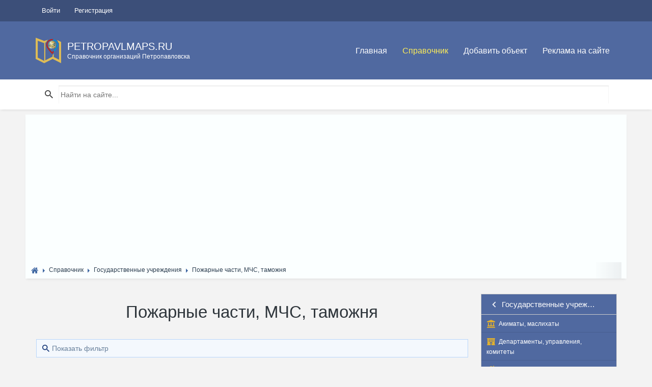

--- FILE ---
content_type: text/html; charset=utf-8
request_url: https://www.google.com/recaptcha/api2/aframe
body_size: 256
content:
<!DOCTYPE HTML><html><head><meta http-equiv="content-type" content="text/html; charset=UTF-8"></head><body><script nonce="L_P_mbrabDHJwdVr4K-ODg">/** Anti-fraud and anti-abuse applications only. See google.com/recaptcha */ try{var clients={'sodar':'https://pagead2.googlesyndication.com/pagead/sodar?'};window.addEventListener("message",function(a){try{if(a.source===window.parent){var b=JSON.parse(a.data);var c=clients[b['id']];if(c){var d=document.createElement('img');d.src=c+b['params']+'&rc='+(localStorage.getItem("rc::a")?sessionStorage.getItem("rc::b"):"");window.document.body.appendChild(d);sessionStorage.setItem("rc::e",parseInt(sessionStorage.getItem("rc::e")||0)+1);localStorage.setItem("rc::h",'1768725196969');}}}catch(b){}});window.parent.postMessage("_grecaptcha_ready", "*");}catch(b){}</script></body></html>

--- FILE ---
content_type: application/javascript; charset=utf-8
request_url: https://petropavlmaps.ru/templates/default/maps/js/app.min.js
body_size: 2289
content:
"use strict";$(document).ready(function(){$("body").on("click","[data-rmd-action]",function(e){e.preventDefault();e=$(this).data("rmd-action");switch($(this),e){case"block-open":var a=$(this).data("rmd-target"),t=$(this).data("rmd-backdrop-class")||"";$(a).addClass("toggled"),$("body").addClass("block-opened").append('<div data-rmd-action="block-close" data-rmd-target='+a+' class="rmd-backdrop rmd-backdrop--dark '+t+'" />'),$(".rmd-backdrop").fadeIn(300);break;case"block-close":a=$(this).data("rmd-target");$(a).removeClass("toggled"),$("body").removeClass("block-opened"),$(".rmd-backdrop").fadeOut(300),setTimeout(function(){$(".rmd-backdrop").remove()},300);break;case"navigation-close":$(".navigation").removeClass("toggled"),$("body").removeClass("block-opened"),$(".rmd-backdrop").fadeOut(300),setTimeout(function(){$(".rmd-backdrop").remove()},300);case"advanced-search-open":$(this).closest(".search__body").addClass("toggled"),$(".h-backdrop")[0]||$("#header").append('<div data-rmd-action="advanced-search-close" class="rmd-backdrop search-backdrop" />');break;case"advanced-search-close":var o=$(".search__body");$(".search-backdrop").remove(),o.addClass("closed"),setTimeout(function(){o.removeClass("toggled closed")},270);break;case"print":window.print();break;case"inner-search-open":$("body").addClass("block-opened").append('<div data-rmd-action="inner-search-close" class="rmd-backdrop--dark rmd-backdrop" />'),$("#inner-search").addClass("toggled"),$(".rmd-backdrop").fadeIn(300);break;case"inner-search-close":$(".rmd-backdrop").fadeOut(300),$("body").removeClass("block-opened"),$("#inner-search").removeClass("toggled"),setTimeout(function(){$(".rmd-backdrop").remove()},300);break;case"switch-login":$(this).parent().find(".tab-pane").removeClass("active in"),$("#top-nav-login").addClass("active in");break;case"scroll-to":t=$(this).data("rmd-target"),a=$(this).data("rmd-offset")||0;$("html, body").animate({scrollTop:$(t).offset().top-a},500);break;case"blog-comment-open":$(this).closest(".list-group__text").append('<form class="blog-comment__reply animated fadeIn"><textarea placeholder="Write something..." class="textarea-autoheight"></textarea><div class="text-center"><button class="btn btn-xs btn-link" data-rmd-action="blog-comment-close">Post reply</button><button class="btn btn-xs btn-link" data-rmd-action="blog-comment-close">Dismiss</button></div></form>'),autosize($(".textarea-autoheight"));break;case"blog-comment-close":var s=$(this).closest(".list-group__text").find(".blog-comment__reply");s.addClass("fadeOut"),setTimeout(function(){s.remove()},320)}})}),$(document).ready(function(){function e(){return!!/Android|webOS|iPhone|iPad|iPod|BlackBerry|IEMobile|Opera Mini/i.test(navigator.userAgent)}var t;e()&&$("html").addClass("ismobile"),$('[data-toggle="tooltip"]')[0]&&$('[data-toggle="tooltip"]').tooltip(),$(".search__type")[0]&&$('.search__type input[type="radio"]').on("change",function(){var e=$(this).val(),a=$(this).closest(".search__type");a.find("a[data-toggle]").text(e),a.removeClass("open")}),$("select.select2")[0]&&$("select.select2").select2({dropdownAutoWidth:!0,width:"100%"}),$(".header__recommended")[0]&&$(".header__recommended .listings-grid").slick({speed:300,slidesToShow:4,slidesToScroll:1,dotsClass:"slick-dots slick-dots-light",infinite:!0,responsive:[{breakpoint:1200,settings:{slidesToShow:3,slidesToScroll:3}},{breakpoint:960,settings:{slidesToShow:2,slidesToScroll:2}},{breakpoint:700,settings:{slidesToShow:2,slidesToScroll:2,dots:!0,arrows:!1}},{breakpoint:550,settings:{slidesToShow:1,slidesToScroll:1,dots:!0,arrows:!1}}]}),$(".grid-widget--listings")[0]&&$(".grid-widget--listings").slick({slidesToShow:1,slidesToScroll:1,mobileFirst:!0,dots:!0,arrows:!1,dotsClass:"slick-dots slick-dots-light",responsive:[{breakpoint:480,settings:"unslick"}]}),$("body").on("click",".stop-propagate",function(e){e.stopPropagation()}),$("body").on("click",".prevent-default",function(e){e.preventDefault()}),$(".form-group--float")[0]&&($(".form-group--float").each(function(){0==!$(this).find(".form-control").val().length&&$(this).addClass("form-group--active")}),$("body").on("blur",".form-group--float .form-control",function(){var e=$(this).val(),a=$(this).parent();0==e.length?a.removeClass("form-group--active"):a.addClass("form-group--active")})),$(".light-gallery")[0]&&$(".light-gallery").lightGallery(),$(".textarea-autoheight")[0]&&autosize($(".textarea-autoheight")),$(".rmd-rate")[0]&&$(".rmd-rate").each(function(){var e=$(this).data("rate-value"),a=$(this).data("rate-readonly");$(this).rateYo({rating:e,fullStar:!0,starWidth:"18px",ratedFill:"#fcd461",normalFill:"#eee",readOnly:a||"false"})}),$(".rmd-share")[0]&&$(".rmd-share > div").jsSocials({shares:[{share:"facebook",label:"",logo:"zmdi zmdi-facebook",shareIn:"blank",css:"rmds-item mdc-bg-indigo-400 animated bounceIn"},{share:"twitter",label:"",logo:"zmdi zmdi-twitter",shareIn:"blank",css:"rmds-item mdc-bg-cyan-500 animated bounceIn"},{share:"googleplus",label:"",logo:"zmdi zmdi-google",shareIn:"blank",css:"rmds-item mdc-bg-red-400 animated bounceIn"},{share:"linkedin",label:"",logo:"zmdi zmdi-linkedin",shareIn:"blank",css:"rmds-item mdc-bg-blue-600 animated bounceIn"}]}),$(".action-header")[0]&&$("#header, .action-header").affix({offset:{top:$(".action-header").offset().top}}),$("[data-rmd-breakpoint]")[0]&&$("[data-rmd-breakpoint]").each(function(){var e=$(this).data("rmd-breakpoint"),a=$(this),t=$(this).find("ul li.active > a").text();a.find(".tab-nav__inner").addClass("dropdown").prepend('<a class="tab-nav__toggle" data-toggle="dropdown">'+t+"</a>"),$(window).resize(function(){$(this).width()<e?(a.addClass("tab-nav--mobile"),a.find("ul").addClass("dropdown-menu")):(a.removeClass("tab-nav--mobile"),a.find(".tab-nav__inner").removeClass("dropdown"),a.find("ul").removeClass("dropdown-menu"))}).resize()}),!$("html").is(".ie9")&&$(".notes__body")[0]&&$(".notes__body").each(function(e,a){t=$(this).prev().is(".notes__title")?4:6,$clamp(a,{clamp:t})}),$("html").is(".ie9")||$(".note-view__body")[0]&&$(".note-view__body").trumbowyg({autogrow:!0,btns:["btnGrp-semantic",["formatting"],"btnGrp-justify","btnGrp-lists",["removeformat"]]}),e()||$(".navigation__dropdown")[0]&&$(".navigation__dropdown").hover(function(){$(this).find(".navigation__drop-menu").fadeIn(250)},function(){$(this).find(".navigation__drop-menu").fadeOut(200)}),$(".ie9")[0]&&$("input, textarea").placeholder()});